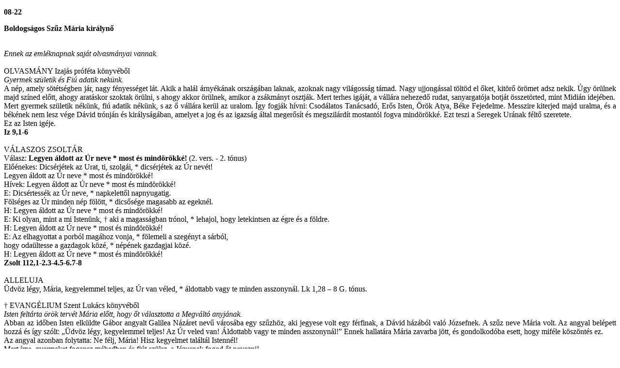

--- FILE ---
content_type: text/html; charset=UTF-8
request_url: https://igenaptar.katolikus.hu/2023/szentek/?holnap=2023-08-22
body_size: 2919
content:
<!DOCTYPE HTML PUBLIC "-//W3C//DTD HTML 4.01 Transitional//EN"
"http://www.w3.org/TR/html4/loose.dtd">
<html>
<head>
<title>Szentek ünnepei - olvasmányok </title>
  <meta content="text/html; charset=utf-8" http-equiv="Content-Type">
  <meta http-equiv="refresh" content="now">
  <META HTTP-EQUIV="PRAGMA" CONTENT="NO-CACHE">
</head>
<body>


<p align="justify"><b>08-22</b></p><p align="justify"><b>Boldogságos Szűz Mária királynő</b></p>
<p align='justify'> 
<br>
<i>Ennek az emléknapnak saját olvasmányai vannak.</i>
<br><br>
OLVASMÁNY Izajás próféta könyvéből	
<br>
<i>Gyermek születik és Fiú adatik nekünk. </i><br>
A nép, amely sötétségben jár, nagy fényességet lát. Akik a halál árnyékának országában laknak, azoknak nagy világosság támad. Nagy ujjongással töltöd el őket, kitörő örömet adsz nekik. Úgy örülnek majd színed előtt, ahogy aratáskor szoktak örülni, s ahogy akkor örülnek, amikor a zsákmányt osztják. Mert terhes igáját, a vállára nehezedő rudat, sanyargatója botját összetörted, mint Midián idejében.<br>
Mert gyermek születik nékünk, fiú adatik nékünk, s az ő vállára kerül az uralom. Így fogják hívni: Csodálatos Tanácsadó, Erős Isten, Örök Atya, Béke Fejedelme. Messzire kiterjed majd uralma, és a békének nem lesz vége Dávid trónján és királyságában, amelyet a jog és az igazság által megerősít és megszilárdít mostantól fogva mindörökké. Ezt teszi a Seregek Urának féltő szeretete.<br>
Ez az Isten igéje.   

<br><b> Iz 9,1-6</b>
 <br><br>VÁLASZOS ZSOLTÁR     <br>
Válasz: <b>Legyen áldott az Úr neve * most és mindörökké!</b> (2. vers. - 2. tónus)<br>
Előénekes: Dicsérjétek az Urat, ti, szolgái, * dicsérjétek az Úr nevét!<br>
Legyen áldott az Úr neve * most és mindörökké!<br>
Hívek: Legyen áldott az Úr neve * most és mindörökké!<br>
E: Dicsértessék az Úr neve, * napkelettől napnyugatig.<br>
Fölséges az Úr minden nép fölött, * dicsősége magasabb az egeknél.<br>
H: Legyen áldott az Úr neve * most és mindörökké!<br>
E: Ki olyan, mint a mi Istenünk, † aki a magasságban trónol, * lehajol, hogy letekintsen az égre és a földre.<br>
H: Legyen áldott az Úr neve * most és mindörökké!<br>
E: Az elhagyottat a porból magához vonja, * fölemeli a szegényt a sárból,<br>
hogy odaültesse a gazdagok közé, * népének gazdagjai közé.<br>
H: Legyen áldott az Úr neve * most és mindörökké!   

<br><b>Zsolt 112,1-2.3-4.5-6.7-8</b>
 <br><br>ALLELUJA<br>
Üdvöz légy, Mária, kegyelemmel teljes, az Úr van véled, * áldottabb vagy te minden asszonynál. Lk 1,28 – 8 G. tónus.   
 <br>

<p align="justify">
† EVANGÉLIUM Szent Lukács könyvéből	
<br>
<i>Isten feltárta örök tervét Mária előtt, hogy őt választotta a Megváltó anyjának. </i><br>
Abban az időben Isten elküldte Gábor angyalt Galilea Názáret nevű városába egy szűzhöz, aki jegyese volt egy férfinak, a Dávid házából való Józsefnek. A szűz neve Mária volt. Az angyal belépett hozzá és így szólt: „Üdvöz légy, kegyelemmel teljes! Az Úr veled van! Áldottabb vagy te minden asszonynál!” Ennek hallatára Mária zavarba jött, és gondolkodóba esett, hogy miféle köszöntés ez.<br>
Az angyal azonban folytatta: Ne félj, Mária! Hisz kegyelmet találtál Istennél!<br>
Mert íme, gyermeket fogansz méhedben és fiút szülsz, s Jézusnak fogod őt nevezni! <br>Nagy lesz ő: a Magasságbeli Fiának fogják hívni.<br>Az Úristen neki adja atyjának, Dávidnak trónját. Uralkodni fog Jákob házán mindörökké, és uralmának soha nem lesz vége!<br>
Mária ekkor megkérdezte az angyalt: „Hogyan történhet meg ez, amikor én férfit nem ismerek?” Az angyal ezt válaszolta neki: „A Szentlélek száll le rád, és a Magasságbeli ereje borít be árnyékával. Ezért szent lesz az, ki tőled születik: Isten Fiának fogják őt hívni. Lásd, rokonod, Erzsébet is gyermeket fogant öregségében, sőt, már a hatodik hónapban van, bár magtalannak tartják az emberek. Istennél semmi sem lehetetlen.”<br>
Erre Mária így szólt: „Íme, az Úr szolgálóleánya: történjék velem szavaid szerint!” Ezután az angyal eltávozott.<br>
Ezek az evangélium igéi.   
 <br><b>Lk 1,26-38</b> </p>
EGYETEMES 
KÖNYÖRGÉSEK
<br> 
28.
A BOLDOGSÁGOS SZŰZ MÁRIÁRÓL<br>
Pap: Imádkozzunk, testvéreim, a Boldogságos Szűzanyával együtt, mert ha ő velünk imádkozik, szent Fia bizonnyal meghallgatja kéréseinket!<br>
Lektor: 1. Urunk, te Szűz Anyádat rendelted Egyházad anyjává. Az ő közbenjárására tartsd meg a szent hitben N. pápánkat, N. főpásztorunkat, a püspökök testületét, papjainkat és az egész hívő népet!<br>
Hívek: Kérünk téged, hallgass meg minket!<br>
2. Urunk, Szűz Anyád a világ királynője. Az ő közbenjárására add meg, hogy az emberek békében és boldogságban éljenek!<br>
3. Urunk, Szűz Anyád a mi nagyasszonyunk és patrónánk. Az ő közbenjárására add meg, hogy nemzetünk békében és egyetértésben gyarapodjék és boldoguljon!<br>
4. Urunk, Szűz Anyád a mi édes reménységünk. Az ő közbenjárására nyerjen védelmet az erőtlen és az elhagyott, találjon rá az igazságra a tévelygő, és térjen hozzád a bűnös!<br>
5. Urunk, Szűz Anyád a mennyország ajtaja. Az ő közbenjárására engedd el (N. testvérünk és összes) elhunyt testvéreink hátralevő büntetését, és vezesd be őket az örök életre!<br>
Pap: Urunk, szálljon fel imádságunk dicsőséges trónusodhoz, és ne engedd, hogy csalódottan, üres kézzel távozzunk! Szűz Anyádnak, mennyei édesanyánknak közbenjárására hallgasd meg kéréseinket! Aki élsz és uralkodol mindörökkön örökké.<br>
Hívek: Ámen.<br><br>
<p></p>

</body>
</html>




